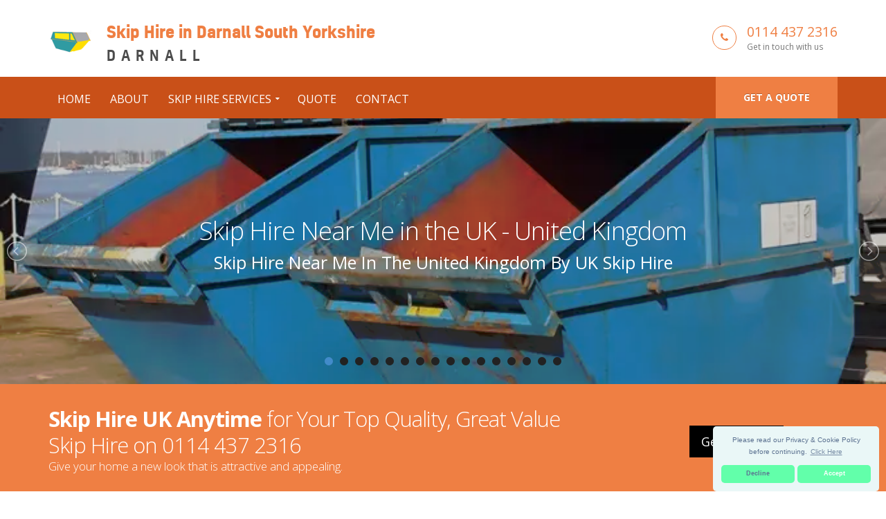

--- FILE ---
content_type: text/html
request_url: https://uk-skiphire.co.uk/branches/darnall/
body_size: 12640
content:
<!doctype html>
<html lang="en" itemscope itemtype="https://schema.org/WebPage">
<head>
   <meta charset="utf-8">
   <!-- Begin Jekyll SEO tag v2.0.0 -->
<title>Skip Hire in Darnall South Yorkshire - Skip Hire UK Call 0800 772 3859</title>
<meta property="og:title" content="Skip Hire in Darnall South Yorkshire" />
<meta name="description" content="Skip Hire UK, are a Trapezoid Skip Hire Specialists in UK in United Kingdom, Call Us Today! Great Value, Highest Quality Skip Hire Service, Call on 0800 772 3859." />
<meta property="og:description" content="Skip Hire UK, are a Trapezoid Skip Hire Specialists in UK in United Kingdom, Call Us Today! Great Value, Highest Quality Skip Hire Service, Call on 0800 772 3859." />
<link rel="canonical" href="https://uk-skiphire.co.uk/branches/darnall/" />
<meta property="og:url" content="https://uk-skiphire.co.uk/branches/darnall/" />
<meta property="og:site_name" content="Skip Hire UK Call 0800 772 3859" />
<script type="application/ld+json">
  {
    "@context": "http://schema.org",
    "@type": "WebPage",
    "headline": "Skip Hire in Darnall South Yorkshire",
    "description": "Skip Hire UK, are a Trapezoid Skip Hire Specialists in UK in United Kingdom, Call Us Today! Great Value, Highest Quality Skip Hire Service, Call on 0800 772 3859.",
    "url": "https://uk-skiphire.co.uk/branches/darnall/"
  }
</script>
<!-- End Jekyll SEO tag -->
   <link type="application/atom+xml" rel="alternate" href="https://uk-skiphire.co.uk/feed.xml" title="Skip Hire UK Call 0800 772 3859" />
    <meta name="viewport" content="width=device-width, initial-scale=1.0, minimum-scale=1.0, maximum-scale=5.0, user-scalable=yes">
<script src="/cdn-cgi/scripts/7d0fa10a/cloudflare-static/rocket-loader.min.js" data-cf-settings="4b5e377ec6929877025a513e-|49"></script><link href="https://fonts.googleapis.com/css?family=Open+Sans:300,400,600,700,800%7CShadows+Into+Light" rel="stylesheet" media="print" onload="this.onload=null;this.removeAttribute('media');" type="text/css">
<link rel="icon" type="image/x-icon" href="/images/favicon.png" />
<!-- CSS -->
<script src="/cdn-cgi/scripts/7d0fa10a/cloudflare-static/rocket-loader.min.js" data-cf-settings="4b5e377ec6929877025a513e-|49"></script><link rel="stylesheet" media="all" onload="this.onload=null;this.removeAttribute('media');" href="/css/global.css">
<script src="/vendor/jquery/jquery.js" type="4b5e377ec6929877025a513e-text/javascript"></script> <!-- Jquery Library Call -->
<script src="/vendor/jquery-cookie/jquery-cookie.js" defer type="4b5e377ec6929877025a513e-text/javascript"></script> <!-- UI Plugins -->
<script src="/vendor/bootstrap/js/bootstrap.js" defer type="4b5e377ec6929877025a513e-text/javascript"></script> <!-- Helper Plugins -->
<script src="/vendor/jquery.lazyload/jquery.lazyload.js" defer type="4b5e377ec6929877025a513e-text/javascript"></script> <!-- FlexSlider -->
<script src="/vendor/owl.carousel/owl.carousel.min.js" type="4b5e377ec6929877025a513e-text/javascript"></script>
<script src="/js/branch_search.js" defer type="4b5e377ec6929877025a513e-text/javascript"></script>
<script src="/js/lazyload.js" defer type="4b5e377ec6929877025a513e-text/javascript"></script>
<script src="/js/lightslider.js" defer type="4b5e377ec6929877025a513e-text/javascript"></script>
<meta itemprop="isFamilyFriendly" content="TRUE">
<meta itemprop="accessibilityControl" content="fullKeyboardControl">
<meta itemprop="accessibilityControl" content="fullMouseControl">
<meta itemprop="accessibilityControl" content="fullTouchControl">
<meta itemprop="accessibilityFeature" content="alternativeText">
<meta itemprop="accessibilityFeature" content="structuralNavigation">
<meta itemprop="accessibilityHazard" content="noFlashingHazard">
<meta itemprop="accessibilityHazard" content="noMotionSimulationHazard">
<meta itemprop="accessibilityHazard" content="noSoundHazard">
<meta itemprop="copyrightYear" content="2019">
<meta itemprop="copyrightHolder" content="Skip Hire UK">
<script type="application/ld+json">
       { "@context" : "http://schema.org",
       "@type" : "Organization",
       "legalName" : "Skip Hire UK",
       "url": "https://uk-skiphire.co.uk",
       "contactPoint" : [{
       "@type" : "ContactPoint",
       "telephone" : "(+44)8007723859",
       "contactType" : "customer service"
       }]
       }
</script>
<script type="application/ld+json">
{
       "@context" : "http://schema.org",
       "@type" : "WebSite",
       "name" : "Skip Hire UK",
       "url" : "https://uk-skiphire.co.uk"
}
</script>
<script type="application/ld+json">
       {
       "@context": "http://schema.org",
       "@type": "HomeAndConstructionBusiness",
       "mainEntityOfPage": "https://maps.google.com/maps?cid=307277237609474951",
       "url": "https://uk-skiphire.co.uk",
       "logo": "https://uk-skiphire.co.uk/images/skip-hire.png",
       "image": "https://uk-skiphire.co.uk/images/skip-hire.png",
       "hasMap": "AIzaSyA7r3JTWrHmnBVv1l8ok7g3qDpQqElU7xs",
       "email": "mailto:contact@uk-skiphire.co.uk",
       "address": {
       "@type": "PostalAddress",
       "addressLocality": "",
       "addressRegion": "",
       "postalCode":"",
       "streetAddress": "",
       "addressCountry": ""
       },
       "description": "Skip Hire UK, are a Trapezoid Skip Hire Specialists in UK in United Kingdom, Call Us Today! Great Value, Highest Quality Skip Hire Service, Call on 0800 772 3859.",
       "name": "Skip Hire UK",
       "telephone": "(+44)8007723859",
       "openingHours": "Mo,Tu,We,Th,Fr 00:00-23:59",
       "priceRange": "£££",
       "geo": {
       "@type": "GeoCoordinates",
       "latitude": "51.51437",
       "longitude": "-0.09229"
       }
       }
</script>

</head>
   <body id="top">
        <div class="body">
       <!--[if lt IE 7]>
   <p class="chromeframe">You are using an outdated browser. <a href="http://browsehappy.com/">Upgrade your browser today</a> or <a href="http://www.google.com/chromeframe/?redirect=true">install Google Chrome Frame</a> to better experience this site.</p>
<![endif]-->
<header id="header" class="header-no-border-bottom" data-plugin-options='{"stickyEnabled": true, "stickyEnableOnBoxed": true, "stickyEnableOnMobile": true, "stickyStartAt": 148, "stickySetTop": "-148px", "stickyChangeLogo": false}'>
<div class="header-body" style="border-top:0px!imporatnt;">    
   <div class="header-container container">
       <div class="header-row">
           <div class="header-column">
               <div class="header-logo">
               <a href="/">
               <img loading="lazy" alt="Skip Hire in Darnall South Yorkshire" height="60px" data-sticky-width="133px" data-sticky-height="40px" data-sticky-top="33px" src="/images/skip-hire.png">
               <span class="logo-text"><span class="primary-text">Skip Hire in Darnall South Yorkshire</span><span class="sec-text">Darnall</span></span>
               </a>
               </div>
               </div>
<div class="header-column">
   <ul class="header-extra-info">
       <li>
           <div class="feature-box feature-box-style-3">
               <div class="feature-box-icon">
               <i class="fa fa-phone"></i>
               </div>
                   <div class="feature-box-info">
                   <h4 class="mb-none"><a href="tel:01144372316">0114 437 2316</a></h4>
                   <p><small>Get in touch with us</small></p>
                   </div>
           </div>
       </li>
   </ul>
</div>
</div>
</div>
<!-- menu start -->
<div class="header-container header-nav header-nav-bar header-nav-bar-primary">
 <div class="container">
     <a href="/quote/" class="btn btn-primary btn-sm pull-right quote-head-btn">Get a quote</a>
     <div class="modular-row callout">
         <button class="btn header-btn-collapse-nav" data-toggle="collapse" data-target=".header-nav-main">
             <i class="fa fa-bars"></i>
         </button>
         <div class="header-nav-main header-nav-main-light header-nav-main-effect-1 header-nav-main-sub-effect-1 collapse">
             <nav>
                 <ul class="nav nav-pills" id="mainNav">
                     <li>
                         <a href="/">Home</a>
                     </li>
                     <li>
                         <a href="/about/">About</a>
                     </li>
                     <li class="dropdown dropdown-mega">
                         <a class="dropdown-toggle" href="#">Skip Hire Services</a>
                         <ul class="dropdown-menu">
                             <li>
                             <div class="dropdown-mega">
                                 <div class="row">
                                     <div class="col-md-3">
                                         <h3 style="font-size:16px;">Skip Hire</h3>
                                         <ul class="dropdown-mega-sub-nav">
                                                 <li><a href="/small-skip-hire/">Small Skip Hire</a></li>
                                                 <li><a href="/mini-skip-hire/">Mini Skip Hire</a></li>
                                                 <li><a href="/local-skip-hire/">Local Skip Hire</a></li>
                                                 <li><a href="/skip-hire-near-me/">Skip Hire Near Me</a></li>
                                                 <li><a href="/grab-hire/">Grab Hire</a></li>
                                         </ul>
                                     </div>
                                     <div class="col-md-3">
                                         <h3 style="font-size:16px;">Skip Prices</h3>
                                         <ul class="dropdown-mega-sub-nav">
                                                 <li><a href="/skip-hire-prices/">Skip Hire Prices</a></li>
                                                 <li><a href="/skip-hire-cost/">Skip Hire Cost</a></li>
                                                 <li><a href="/local-skip-hire-prices/">Local Skip Hire Prices</a></li>
                                                 <li><a href="/cheap-skip-hire/">Cheap Skip Hire</a></li>
                                                 <li><a href="/how-much-to-hire-a-skip/">How Much To Hire A Skip</a></li>
                                         </ul>
                                     </div>
                                     <div class="col-md-3">
                                         <h3 style="font-size:16px;">Waste Collection</h3>
                                         <ul class="dropdown-mega-sub-nav">
                                                 <li><a href="/bulky-waste-collection/">Bulky Waste Collection</a></li>
                                                 <li><a href="/refuse-collection/">Refuse Collection</a></li>
                                                 <li><a href="/garden-clearance/">Garden Clearance</a></li>
                                                 <li><a href="/garden-waste-collection/">Garden Waste Collection</a></li>
                                                 <li><a href="/waste-collection/">Waste Collection</a></li>
                                                 <li><a href="/rubbish-removal/">Rubbish Removal</a></li>
                                         </ul>
                                     </div>
                                     <div class="col-md-3">
                                         <h3 style="font-size:16px;"></h3>
                                         <ul class="dropdown-mega-sub-nav">
                                         </ul>
                                     </div>
                                 </div>
                             </div>
                             </li>
                         </ul>
                     </li>
                     <li>
                         <a href="/quote/">Quote</a>
                     </li>
                     <li>
                         <a href="/contact/">Contact</a>
                     </li>
                 </ul>
             </nav>
         </div>
     </div>
 </div>
 </div>
</div>
</header>

<!-- for Slider -->
<script type="4b5e377ec6929877025a513e-text/javascript">
  $(document).ready(function() {
    $("#ls-slider").lightSlider({
        item: 1,
        slideMove: 1,
        slideMargin: 0,
        mode: 'slide',
        cssEasing: 'ease',
        easing: '',
        speed: 1000,
        auto: true,
        loop: true,
        pause: 4000,
        pauseOnHover: false,
        controls: true,
        keyPress: true,
        adaptiveHeight: true,
        vertical: false,
        verticalHeight: 500,
        pager: true,
        gallery: false,
        galleryMargin: 15,
        thumbMargin: 5,
        enableTouch: true,
        enableDrag: true,
        lazyLoad: true,
    });
  });
</script>
<!-- End of Slider -->
<section class="rev_slider_wrapper text-center">
    <div class="grav-lightslider">
        <ul id="ls-slider" class="content-slider">
                    <li data-thumb="/images/skip-hire-near-me-1.webp">
                        <div class="panel-bg" style="background-image: url(/images/skip-hire-near-me-1.webp); min-height: auto;height: auto;">
                            <div class="panel-padding" style="padding: 140px; 50px;">
                                <h1 class="slide-title" style="margin-bottom:8px;">
                                    <a style="color: #fff;" href="/skip-hire-near-me/">Skip Hire Near Me in the UK -  United Kingdom</a>
                                </h1>
                                <h3 class="slide-subtitle">Skip Hire Near Me in the United Kingdom by UK Skip Hire</h3>
                            </div>
                        </div>
                    </li>
                    <li data-thumb="/images/mini-skip-hire-2.webp">
                        <div class="panel-bg" style="background-image: url(/images/mini-skip-hire-2.webp); min-height: auto;height: auto;">
                            <div class="panel-padding" style="padding: 140px; 50px;">
                                <h1 class="slide-title" style="margin-bottom:8px;">
                                    <a style="color: #fff;" href="/garden-waste-collection/">Garden Waste Collection in the UK -  United Kingdom</a>
                                </h1>
                                <h3 class="slide-subtitle">Garden Waste Collection in the United Kingdom by UK Skip Hire</h3>
                            </div>
                        </div>
                    </li>
                    <li data-thumb="/images/mini-skip-hire-1.webp">
                        <div class="panel-bg" style="background-image: url(/images/mini-skip-hire-1.webp); min-height: auto;height: auto;">
                            <div class="panel-padding" style="padding: 140px; 50px;">
                                <h1 class="slide-title" style="margin-bottom:8px;">
                                    <a style="color: #fff;" href="/mini-skip-hire/">Mini Skip Hire in the UK -  United Kingdom</a>
                                </h1>
                                <h3 class="slide-subtitle">Mini Skip Hire in the United Kingdom by UK Skip Hire</h3>
                            </div>
                        </div>
                    </li>
                    <li data-thumb="/images/cheap-skip-hire-2.webp">
                        <div class="panel-bg" style="background-image: url(/images/cheap-skip-hire-2.webp); min-height: auto;height: auto;">
                            <div class="panel-padding" style="padding: 140px; 50px;">
                                <h1 class="slide-title" style="margin-bottom:8px;">
                                    <a style="color: #fff;" href="/bulky-waste-collection/">Bulky Waste Collection in the UK -  United Kingdom</a>
                                </h1>
                                <h3 class="slide-subtitle">Bulky Waste Collection in the United Kingdom by UK Skip Hire</h3>
                            </div>
                        </div>
                    </li>
                    <li data-thumb="/images/small-skip-hire-1.webp">
                        <div class="panel-bg" style="background-image: url(/images/small-skip-hire-1.webp); min-height: auto;height: auto;">
                            <div class="panel-padding" style="padding: 140px; 50px;">
                                <h1 class="slide-title" style="margin-bottom:8px;">
                                    <a style="color: #fff;" href="/small-skip-hire/">Small Skip Hire in the UK -  United Kingdom</a>
                                </h1>
                                <h3 class="slide-subtitle">Small Skip Hire in the United Kingdom by UK Skip Hire</h3>
                            </div>
                        </div>
                    </li>
                    <li data-thumb="/images/local-skip-hire-prices-2.webp">
                        <div class="panel-bg" style="background-image: url(/images/local-skip-hire-prices-2.webp); min-height: auto;height: auto;">
                            <div class="panel-padding" style="padding: 140px; 50px;">
                                <h1 class="slide-title" style="margin-bottom:8px;">
                                    <a style="color: #fff;" href="/grab-hire/">Grab Hire in the UK -  United Kingdom</a>
                                </h1>
                                <h3 class="slide-subtitle">Grab Hire in the United Kingdom by UK Skip Hire</h3>
                            </div>
                        </div>
                    </li>
                    <li data-thumb="/images/skip-hire-cost-1.webp">
                        <div class="panel-bg" style="background-image: url(/images/skip-hire-cost-1.webp); min-height: auto;height: auto;">
                            <div class="panel-padding" style="padding: 140px; 50px;">
                                <h1 class="slide-title" style="margin-bottom:8px;">
                                    <a style="color: #fff;" href="/skip-hire-cost/">Skip Hire Cost in the UK -  United Kingdom</a>
                                </h1>
                                <h3 class="slide-subtitle">Skip Hire Cost in the United Kingdom by UK Skip Hire</h3>
                            </div>
                        </div>
                    </li>
                    <li data-thumb="/images/local-skip-hire-2.webp">
                        <div class="panel-bg" style="background-image: url(/images/local-skip-hire-2.webp); min-height: auto;height: auto;">
                            <div class="panel-padding" style="padding: 140px; 50px;">
                                <h1 class="slide-title" style="margin-bottom:8px;">
                                    <a style="color: #fff;" href="/rubbish-removal/">Rubbish Removal in the UK -  United Kingdom</a>
                                </h1>
                                <h3 class="slide-subtitle">Rubbish Removal in the United Kingdom by UK Skip Hire</h3>
                            </div>
                        </div>
                    </li>
                    <li data-thumb="/images/cheap-skip-hire-1.webp">
                        <div class="panel-bg" style="background-image: url(/images/cheap-skip-hire-1.webp); min-height: auto;height: auto;">
                            <div class="panel-padding" style="padding: 140px; 50px;">
                                <h1 class="slide-title" style="margin-bottom:8px;">
                                    <a style="color: #fff;" href="/cheap-skip-hire/">Cheap Skip Hire in the UK -  United Kingdom</a>
                                </h1>
                                <h3 class="slide-subtitle">Cheap Skip Hire in the United Kingdom by UK Skip Hire</h3>
                            </div>
                        </div>
                    </li>
                    <li data-thumb="/images/local-skip-hire-prices-1.webp">
                        <div class="panel-bg" style="background-image: url(/images/local-skip-hire-prices-1.webp); min-height: auto;height: auto;">
                            <div class="panel-padding" style="padding: 140px; 50px;">
                                <h1 class="slide-title" style="margin-bottom:8px;">
                                    <a style="color: #fff;" href="/local-skip-hire-prices/">Local Skip Hire Prices in the UK -  United Kingdom</a>
                                </h1>
                                <h3 class="slide-subtitle">Local Skip Hire Prices in the United Kingdom by UK Skip Hire</h3>
                            </div>
                        </div>
                    </li>
                    <li data-thumb="/images/skip-hire-prices-1.webp">
                        <div class="panel-bg" style="background-image: url(/images/skip-hire-prices-1.webp); min-height: auto;height: auto;">
                            <div class="panel-padding" style="padding: 140px; 50px;">
                                <h1 class="slide-title" style="margin-bottom:8px;">
                                    <a style="color: #fff;" href="/skip-hire-prices/">Skip Hire Prices in the UK -  United Kingdom</a>
                                </h1>
                                <h3 class="slide-subtitle">Skip Hire Prices in the United Kingdom by UK Skip Hire</h3>
                            </div>
                        </div>
                    </li>
                    <li data-thumb="/images/how-much-to-hire-a-skip-2.webp">
                        <div class="panel-bg" style="background-image: url(/images/how-much-to-hire-a-skip-2.webp); min-height: auto;height: auto;">
                            <div class="panel-padding" style="padding: 140px; 50px;">
                                <h1 class="slide-title" style="margin-bottom:8px;">
                                    <a style="color: #fff;" href="/refuse-collection/">Refuse Collection in the UK -  United Kingdom</a>
                                </h1>
                                <h3 class="slide-subtitle">Refuse Collection in the United Kingdom by UK Skip Hire</h3>
                            </div>
                        </div>
                    </li>
                    <li data-thumb="/images/local-skip-hire-1.webp">
                        <div class="panel-bg" style="background-image: url(/images/local-skip-hire-1.webp); min-height: auto;height: auto;">
                            <div class="panel-padding" style="padding: 140px; 50px;">
                                <h1 class="slide-title" style="margin-bottom:8px;">
                                    <a style="color: #fff;" href="/local-skip-hire/">Local Skip Hire in the UK -  United Kingdom</a>
                                </h1>
                                <h3 class="slide-subtitle">Local Skip Hire in the United Kingdom by UK Skip Hire</h3>
                            </div>
                        </div>
                    </li>
                    <li data-thumb="/images/mini-skip-hire-2.webp">
                        <div class="panel-bg" style="background-image: url(/images/mini-skip-hire-2.webp); min-height: auto;height: auto;">
                            <div class="panel-padding" style="padding: 140px; 50px;">
                                <h1 class="slide-title" style="margin-bottom:8px;">
                                    <a style="color: #fff;" href="/waste-collection/">Waste Collection in the UK -  United Kingdom</a>
                                </h1>
                                <h3 class="slide-subtitle">Waste Collection in the United Kingdom by UK Skip Hire</h3>
                            </div>
                        </div>
                    </li>
                    <li data-thumb="/images/mini-skip-hire-2.webp">
                        <div class="panel-bg" style="background-image: url(/images/mini-skip-hire-2.webp); min-height: auto;height: auto;">
                            <div class="panel-padding" style="padding: 140px; 50px;">
                                <h1 class="slide-title" style="margin-bottom:8px;">
                                    <a style="color: #fff;" href="/garden-clearance/">Garden Clearance in the UK -  United Kingdom</a>
                                </h1>
                                <h3 class="slide-subtitle">Garden Clearance in the United Kingdom by UK Skip Hire</h3>
                            </div>
                        </div>
                    </li>
                    <li data-thumb="/images/how-much-to-hire-a-skip-1.webp">
                        <div class="panel-bg" style="background-image: url(/images/how-much-to-hire-a-skip-1.webp); min-height: auto;height: auto;">
                            <div class="panel-padding" style="padding: 140px; 50px;">
                                <h1 class="slide-title" style="margin-bottom:8px;">
                                    <a style="color: #fff;" href="/how-much-to-hire-a-skip/">How Much to Hire a Skip in the UK -  United Kingdom</a>
                                </h1>
                                <h3 class="slide-subtitle">How Much to Hire a Skip in the United Kingdom by UK Skip Hire</h3>
                            </div>
                        </div>
                    </li>
        </ul>
    </div>
    <section class="call-to-action call-to-action-primary mb-none">
        <div class="container">
            <div class="row">
                <div class="modular-row callout">
                    <div class="col-md-12">
                        <div class="call-to-action-content align-left mb-xl ml-none" style="padding-top:6px;">
                            <h2 class="text-color-light mb-none mt-xl"><strong>Skip Hire UK Anytime</strong> for Your Top Quality, Great Value Skip Hire on 0114 437 2316</h2>
                            <p class="lead margin-bt-20">Give your home a new look that is attractive and appealing.</p>
                        </div>
                        <div class="call-to-action-btn">
                            <a href="/quote/" target="_blank" class="btn btn-lg btn-primary btn-primary-scale-2 mr-md">Get a quote</a>
                        </div>
                    </div>
                </div>
            </div>
        </div>
    </section>
</section>



<div class="container">
   <div class="text-align-left" style="margin-top:25px;">
     <a href="/">Skip Hire</a>

  
    / <a href="/branches/">Branches</a>
  

  
    / Darnall
  

   </div>
</div>



<div class="container text-center-nn standred-sec">
    <div class="text-align-center" style="margin-top:25px;margin-bottom:10px;">
        <h2>Skip Hire Services From Skip Hire UK</h2>
        <hr class="sm">
    </div>
    <div class="carousel-wrapper">
        <div class="row">
            <ul class="owl-carousel owl-lazy carousel-fw owl-theme" id="services-slider" style="padding: 0;"> 
                <li class="item">
                    <div class="service-grid-item grid-item format-standard">
                        <div class="grid-item-inner">
                            <a href="/skip-hire-near-me/" class="media-box"><img src="/images/skip-hire-near-me-1.webp" alt="Skip Hire Near Me in the UK -  United Kingdom"></a>
                            <h4><a href="/skip-hire-near-me/">Skip Hire Near Me in the UK -  United Kingdom</a></h4>
                            
                            <p>Skip Hire Near Me By UK Based Skip Hire UK Skip costs can escalate but at Skip Hire UK it's our pleasure to always deliver the best possible value to each and every one of our customers. Let Skip Hire UK handle your house clearance, domestic disposal or commercial removal...</p>
                            <a href="/skip-hire-near-me/" class="more">View more details</a>
                        </div>
                    </div>
                  </li>
                <li class="item">
                    <div class="service-grid-item grid-item format-standard">
                        <div class="grid-item-inner">
                            <a href="/garden-waste-collection/" class="media-box"><img src="/images/mini-skip-hire-2.webp" alt="Garden Waste Collection in the UK -  United Kingdom"></a>
                            <h4><a href="/garden-waste-collection/">Garden Waste Collection in the UK -  United Kingdom</a></h4>
                            
                            <p>Garden Waste Collection By UK Based Skip Hire UK Once your garden plants have finished for the season and all your fruits and vegetables have been eaten, it's time to start planning for next year! Keep that waste out of landfills by recycling it in multiple ways with our Garden...</p>
                            <a href="/garden-waste-collection/" class="more">View more details</a>
                        </div>
                    </div>
                  </li>
                <li class="item">
                    <div class="service-grid-item grid-item format-standard">
                        <div class="grid-item-inner">
                            <a href="/mini-skip-hire/" class="media-box"><img src="/images/mini-skip-hire-1.webp" alt="Mini Skip Hire in the UK -  United Kingdom"></a>
                            <h4><a href="/mini-skip-hire/">Mini Skip Hire in the UK -  United Kingdom</a></h4>
                            
                            <p>Mini Skip Hire By UK Based Skip Hire UK There are two sizes of mini skips available in the UK, these skips are the smallest skip sizes offered by skip hire companies and are excellent for getting rid of small amounts of both domestic and commercial waste. Our Guarantee Free...</p>
                            <a href="/mini-skip-hire/" class="more">View more details</a>
                        </div>
                    </div>
                  </li>
                <li class="item">
                    <div class="service-grid-item grid-item format-standard">
                        <div class="grid-item-inner">
                            <a href="/bulky-waste-collection/" class="media-box"><img src="/images/cheap-skip-hire-2.webp" alt="Bulky Waste Collection in the UK -  United Kingdom"></a>
                            <h4><a href="/bulky-waste-collection/">Bulky Waste Collection in the UK -  United Kingdom</a></h4>
                            
                            <p>Bulky Waste Collection By UK Based Skip Hire UK Bulky waste collection calls for another approach. Bulky waste includes large items, such as mattresses, sofas, water heaters, refrigerators, air conditioners, etc. This is a bulky item in terms of weight and size. Bulky Waste is collected on the same day...</p>
                            <a href="/bulky-waste-collection/" class="more">View more details</a>
                        </div>
                    </div>
                  </li>
                <li class="item">
                    <div class="service-grid-item grid-item format-standard">
                        <div class="grid-item-inner">
                            <a href="/small-skip-hire/" class="media-box"><img src="/images/small-skip-hire-1.webp" alt="Small Skip Hire in the UK -  United Kingdom"></a>
                            <h4><a href="/small-skip-hire/">Small Skip Hire in the UK -  United Kingdom</a></h4>
                            
                            <p>Small Skip Hire By UK Based Skip Hire UK There are two sizes of mini skips available in the UK and these skips are the smallest skip sizes offered by skip hire companies such as Skip Hire UK and are excellent for getting rid of small amounts of waste. With...</p>
                            <a href="/small-skip-hire/" class="more">View more details</a>
                        </div>
                    </div>
                  </li>
                <li class="item">
                    <div class="service-grid-item grid-item format-standard">
                        <div class="grid-item-inner">
                            <a href="/grab-hire/" class="media-box"><img src="/images/local-skip-hire-prices-2.webp" alt="Grab Hire in the UK -  United Kingdom"></a>
                            <h4><a href="/grab-hire/">Grab Hire in the UK -  United Kingdom</a></h4>
                            
                            <p>Grab Hire By UK Based Skip Hire UK Are you thinking about hiring a grab hire to get the soil and rocks removed from your garden? Grab Hire by UK Skip Hire can help you with that! Grab hire is an excavation service that provides a quick and efficient way...</p>
                            <a href="/grab-hire/" class="more">View more details</a>
                        </div>
                    </div>
                  </li>
                <li class="item">
                    <div class="service-grid-item grid-item format-standard">
                        <div class="grid-item-inner">
                            <a href="/skip-hire-cost/" class="media-box"><img src="/images/skip-hire-cost-1.webp" alt="Skip Hire Cost in the UK -  United Kingdom"></a>
                            <h4><a href="/skip-hire-cost/">Skip Hire Cost in the UK -  United Kingdom</a></h4>
                            
                            <p>Skip Hire Cost By UK Based Skip Hire UK Our standard hire period at Skip Hire UK is up to 2 weeks but if you need it longer, just ask and extend your skip permit. As a guide for when your hired skip is delivered after a permit is secured,...</p>
                            <a href="/skip-hire-cost/" class="more">View more details</a>
                        </div>
                    </div>
                  </li>
                <li class="item">
                    <div class="service-grid-item grid-item format-standard">
                        <div class="grid-item-inner">
                            <a href="/rubbish-removal/" class="media-box"><img src="/images/local-skip-hire-2.webp" alt="Rubbish Removal in the UK -  United Kingdom"></a>
                            <h4><a href="/rubbish-removal/">Rubbish Removal in the UK -  United Kingdom</a></h4>
                            
                            <p>Rubbish Removal By UK Based Skip Hire UK Our rubbish removal services provide you with a stress free solution to clearing your house of unwanted junk, rubbish and bulky items. It doesn't matter if it's a single item or all of it, we'll dispose of anything from beds to fridges...</p>
                            <a href="/rubbish-removal/" class="more">View more details</a>
                        </div>
                    </div>
                  </li>
                <li class="item">
                    <div class="service-grid-item grid-item format-standard">
                        <div class="grid-item-inner">
                            <a href="/cheap-skip-hire/" class="media-box"><img src="/images/cheap-skip-hire-1.webp" alt="Cheap Skip Hire in the UK -  United Kingdom"></a>
                            <h4><a href="/cheap-skip-hire/">Cheap Skip Hire in the UK -  United Kingdom</a></h4>
                            
                            <p>Cheap Skip Hire By UK Based Skip Hire UK Here at Skip Hire UK, we specialise in providing skip hire and a range of waste management services to both domestic and commercial customers throughout the the UK area. With years of experience in skip hire, waste management, and waste management...</p>
                            <a href="/cheap-skip-hire/" class="more">View more details</a>
                        </div>
                    </div>
                  </li>
                <li class="item">
                    <div class="service-grid-item grid-item format-standard">
                        <div class="grid-item-inner">
                            <a href="/local-skip-hire-prices/" class="media-box"><img src="/images/local-skip-hire-prices-1.webp" alt="Local Skip Hire Prices in the UK -  United Kingdom"></a>
                            <h4><a href="/local-skip-hire-prices/">Local Skip Hire Prices in the UK -  United Kingdom</a></h4>
                            
                            <p>Local Skip Hire Prices By UK Based Skip Hire UK Skip Hire UK 2 yard to 3 yard skips or mini skips are perfect for clients on a budget that don't have much waste to remove and are commonly used for small home projects and garden clean ups. For slightly...</p>
                            <a href="/local-skip-hire-prices/" class="more">View more details</a>
                        </div>
                    </div>
                  </li>
                <li class="item">
                    <div class="service-grid-item grid-item format-standard">
                        <div class="grid-item-inner">
                            <a href="/skip-hire-prices/" class="media-box"><img src="/images/skip-hire-prices-1.webp" alt="Skip Hire Prices in the UK -  United Kingdom"></a>
                            <h4><a href="/skip-hire-prices/">Skip Hire Prices in the UK -  United Kingdom</a></h4>
                            
                            <p>Skip Hire Prices By UK Based Skip Hire UK In most regions, skip hire is considerably more expensive than man and van rubbish removal but contact Skip Hire UK to find out more. The primary factor in skip hire service prices is the sizes and dimensions of the skips you...</p>
                            <a href="/skip-hire-prices/" class="more">View more details</a>
                        </div>
                    </div>
                  </li>
                <li class="item">
                    <div class="service-grid-item grid-item format-standard">
                        <div class="grid-item-inner">
                            <a href="/refuse-collection/" class="media-box"><img src="/images/how-much-to-hire-a-skip-2.webp" alt="Refuse Collection in the UK -  United Kingdom"></a>
                            <h4><a href="/refuse-collection/">Refuse Collection in the UK -  United Kingdom</a></h4>
                            
                            <p>Refuse Collection By UK Based Skip Hire UK Our refuse collection vehicle will collect refuse all all types to be recycled. Our vehiclea are equipped with an automated arm to lift the bins from the road side for easier collection, while protecting pedestrians and cyclists. The battery powered refuse lorries...</p>
                            <a href="/refuse-collection/" class="more">View more details</a>
                        </div>
                    </div>
                  </li>
                <li class="item">
                    <div class="service-grid-item grid-item format-standard">
                        <div class="grid-item-inner">
                            <a href="/local-skip-hire/" class="media-box"><img src="/images/local-skip-hire-1.webp" alt="Local Skip Hire in the UK -  United Kingdom"></a>
                            <h4><a href="/local-skip-hire/">Local Skip Hire in the UK -  United Kingdom</a></h4>
                            
                            <p>Local Skip Hire By UK Based Skip Hire UK If you're looking for skip hire suppliers in your area then look no further than Skip Hire UK. At Skip Hire UK, we take the difficulty out of searching for skip hire and we help you find a skip in the...</p>
                            <a href="/local-skip-hire/" class="more">View more details</a>
                        </div>
                    </div>
                  </li>
                <li class="item">
                    <div class="service-grid-item grid-item format-standard">
                        <div class="grid-item-inner">
                            <a href="/waste-collection/" class="media-box"><img src="/images/mini-skip-hire-2.webp" alt="Waste Collection in the UK -  United Kingdom"></a>
                            <h4><a href="/waste-collection/">Waste Collection in the UK -  United Kingdom</a></h4>
                            
                            <p>Waste Collection By UK Based Skip Hire UK Your Waste Collection service is a door to door waste collection service. It's a collection service that offers single visit, weekly or fortnightly collections for all your waste. Your Waste Collection also provides bin disposal, bulky waste removal and construction waste collection....</p>
                            <a href="/waste-collection/" class="more">View more details</a>
                        </div>
                    </div>
                  </li>
                <li class="item">
                    <div class="service-grid-item grid-item format-standard">
                        <div class="grid-item-inner">
                            <a href="/garden-clearance/" class="media-box"><img src="/images/mini-skip-hire-2.webp" alt="Garden Clearance in the UK -  United Kingdom"></a>
                            <h4><a href="/garden-clearance/">Garden Clearance in the UK -  United Kingdom</a></h4>
                            
                            <p>Garden Clearance By UK Based Skip Hire UK Need help getting rid of your garden clippings and leaves? Our sturdy 6 cu yd. (5 m3) Garden Clearance is designed to meet your needs for disposing of grass clippings, leaves, brush and more. High walls and a wide bottom allow material...</p>
                            <a href="/garden-clearance/" class="more">View more details</a>
                        </div>
                    </div>
                  </li>
                <li class="item">
                    <div class="service-grid-item grid-item format-standard">
                        <div class="grid-item-inner">
                            <a href="/how-much-to-hire-a-skip/" class="media-box"><img src="/images/how-much-to-hire-a-skip-1.webp" alt="How Much to Hire a Skip in the UK -  United Kingdom"></a>
                            <h4><a href="/how-much-to-hire-a-skip/">How Much to Hire a Skip in the UK -  United Kingdom</a></h4>
                            
                            <p>How Much to Hire a Skip in the UK The ideal skip size depends on not just the amount of waste you are creating but also how much space you have to put the skip, generally the larger the skip, the cheaper it works out per cubic yard of waste...</p>
                            <a href="/how-much-to-hire-a-skip/" class="more">View more details</a>
                        </div>
                    </div>
                  </li>
            </ul>
        </div>
    </div>
</div>
<script type="4b5e377ec6929877025a513e-text/javascript">
    $('.owl-carousel').owlCarousel({
   items:1,
    nav: true,
    navText: ["",""],
    navElement: 'div',
    dots: false,
    responsive: {
        0:{
            items: 1
        },
        479: {
          items: 2
        },
        768:{
            items: 3
        },
        1132:{
            items: 4
        }
    },
    lazyLoad: true,
    transitionStyle: 'carouselStyle'
  });
</script>

<div style="margin-top:60px;margin-bottom:10px;">  <!--  class="drainage-standards" -->
 <div class="container text-center-nn standred-sec">
     <h2 style="" itemprop="headline">URGENTLY REQUIRE SKIP HIRE SERVICES?? CALL US NOW ON <span><a href="tel:0114 437 2316" style="font-weight:700;color: #777">0114 437 2316</a></span></h2>
 </div>
</div>

<div class="" style="margin-top:30px;margin-bottom:30px;">
 <div class="modular-row callout">
     <div class="container text-center-nn">
         <div class="text-align-left">
             <h3 class="short">Who Are Skip Hire Darnall</h3>
             <hr class="md">
         </div>
         <div class="row">
             <div class="col-md-8 col-sm-12 margin-bt-30">
                 <div class="who-right">
                     <div class="col-md-6 padding-rt-0">
                         <div class="image-sec">
                             <a href="/about/" class="btn btn-primary">Click Here</a>
                         </div>
                     </div>
                     <div class="who-right-content col-md-6">
                         <h4>Skip Hire In Darnall</h4>
                         <p>Hiring a Skip in Darnall doesn't have to be difficult. We operate a price comparison service so you can compare prices and get the best deal in Darnall, Crookes, Manor - regardless of which <a href="/">skip hire</a> firm you choose. If you are in need of a skip in Darnall give Yorkshire Skip Hire Darnall a call. We have a great reputation for providing the best value low cost <a href="/">skip hire</a> and recycle service to our customers. Get in touch to hire a commercial mini-skip or builder skip in Darnall from our team.</p>
                     </div>
                 </div>
             </div>
             <div class="col-md-4 col-sm-12 who-left">
                 <div class="accordion" id="accordionArea">
                     
                     <div class="accordion-group panel">
                         <div class="accordion-heading accordionize"> <a class="accordion-toggle active" data-toggle="collapse" data-parent="#accordionArea" href="#oneArea">Mini Skip Hire In Darnall <i class="fa fa-angle-down"></i> </a> </div>
                         <div id="oneArea" class="accordion-body in collapse">
                             <div class="accordion-inner">At <a href="/">skip hire</a> Darnall, we're proud to offer a complete range of mini Skip Hire Darnall Our mini Skip Hire Darnall are an ideal solution for those individuals who need great value without sacrificing quality. Our mini Skip Hire Darnall are available for rent seven days a week, and can be delivered to your door whenever you need them. We serve Darnall, Sheffield, so don't hesitate to contact us. <a href="/">skip hire</a> Darnall are <a href="/mini-skip-hire/">mini skip hire</a> located in Sheffield and are able to deliver Skip Hire Darnall to most areas of Sheffield.</div>
                         </div>
                     </div>
                     
                     <div class="accordion-group panel">
                         <div class="accordion-heading accordionize"> <a class="accordion-toggle" data-toggle="collapse" data-parent="#accordionArea" href="#twoArea">Skip Hire Near Me In Darnall <i class="fa fa-angle-down"></i> </a> </div>
                             <div id="twoArea" class="accordion-body collapse">
                                 <div class="accordion-inner"><a href="/">skip hire</a> Darnall is one of the UK's leading Skip Hire Darnall hire providers, catering for both commercial and domestic needs. We have a big variety of sturdy and massive Skip Hire Darnall in different sizes to suit your requirements. Around 750 offices are throughout the UK, situated by you and easy to reach. We act fairly and responsibly and we'll provide you with a good value price for your <a href="/">skip hire</a>. Through their assistance excellent case, they have congregated a large varying clientele, consisting of little organizations to huge corporations who have given our business some decent evaluation on various platforms spread across the nation.</div>
                         </div>
                     </div>
                     
                     <div class="accordion-group panel">
                         <div class="accordion-heading accordionize"> <a class="accordion-toggle" data-toggle="collapse" data-parent="#accordionArea" href="#threeArea">Skip Hire Cost In Darnall South Yorkshire <i class="fa fa-angle-down"></i> </a> </div>
                             <div id="threeArea" class="accordion-body collapse">
                                 <div class="accordion-inner">At a glance, <a href="/skip-hire-prices/">skip hire prices</a> seem cheap. Having a skip delivered to your property at the lowest cost might seem like easy money, but in reality it can be more expensive in the long run. Budget <a href="/">skip hire</a> Darnall South Yorkshire is here to help you find economical and affordable dumpster on rent solutions that will suit your individual need. Our team of experts will advise you about the best kind of skip based on your waste removal requirement.</div>
                         </div>
                     </div>
                     
                     <div class="accordion-group panel">
                         <div class="accordion-heading accordionize"> <a class="accordion-toggle" data-toggle="collapse" data-parent="#accordionArea" href="#threeAr">Cheap Skip Hire In Darnall South Yorkshire <i class="fa fa-angle-down"></i> </a> </div>
                             <div id="threeAr" class="accordion-body collapse">
                                 <div class="accordion-inner">At Skip Hire Darnall Management, we're proud to be one of the most respected waste management companies around. We provide high quality services in waste management and <a href="/">skip hire</a>. Our <a href="/">skip hire</a> is budget friendly, hassle free and reliable. If you are looking for an affordable waste management solution in the Sheffield, Chesterfield or South Yorkshire area then look no further than Skip Hire Darnall Management. Fletchers Skip Hire Darnall not only offer <a href="/cheap-skip-hire/">cheap skip hire</a> in Darnall South Yorkshire, but we also have a nationwide collection network for all your <a href="/rubbish-removal/">rubbish removal</a> needs.</div>
                         </div>
                     </div>
                     
                 </div>
             </div>
         </div>
     </div>
 </div>
</div>
<div class="drainage-standards" style="margin-top:20px;margin-bottom:30px;">
 <div class="container text-center-nn standred-sec">
     <div class="divider divider-primary">
         <i class="fa fa-chevron-down"></i>
     </div>
<section class="call-to-action featured featured-primary mb-xl">
    <div class="call-to-action-content">
        <h3>Contact Our Local Branch in Sheffield</strong></h3>
        <p><strong>Contact Us</strong> Now at <a href="tel:01144372316">0114 437 2316</a></p>
    </div>
    <div class="call-to-action-btn">
        <a href="https://skip-hire-sheffield.co.uk" target="_blank" class="btn btn-lg btn-primary"><i class="fa fa-phone"></i> Skip Hire Sheffield</a>
    </div>
</section>
     <div class="divider divider-primary">
         <i class="fa fa-chevron-down"></i>
     </div>
     <!-- row start -->
     <div class="row">
         <!-- singlestart -->
         <div class="col-md-6" itemprop="text">
             <div class="feature-box">
                 <div class="feature-box-icon">
                     <i class="fa fa-cogs"></i>
                 </div>
                 <div class="feature-box-info">
                     <h4 class="mb-sm">Local Skip Hire In Darnall South Yorkshire</h4>
                     <p class="mb-lg">If you are searching for a <a href="/local-skip-hire/">local skip hire</a> company serving the Sheffield area, be sure to contact Skip Hire Darnall Management. Our team of experts have over 15 years of experience in the bin and waste industry and offer a wide range of services, from waste management to repair and recycling. Pop in today to see our extensive collection of Skip Hire Darnall on display at our facility in Darnall, South Yorkshire. Fletchers <a href="/">skip hire</a> provides an excellent service for local residents covering a large area of South Yorkshire including Tinsley, Darnall, Clarendon Park and Woodhouse.</p>
                 </div>
             </div>
         </div>
         <!-- single -->
         <div class="col-md-6" itemprop="text">
             <div class="feature-box">
                 <div class="feature-box-icon">
                     <i class="fa fa-sun-o"></i>
                 </div>
                 <div class="feature-box-info">
                     <h4 class="mb-sm">Cheap Skip Hire Near Me In Darnall South Yorkshire</h4>
                     <p class="mb-lg">Our <a href="/">skip hire</a> services in Darnall South Yorkshire are available for both domestic and commercial collection and disposal of your waste materials. We can also collect demolition material such as furniture, wood, roofing slates and road surfaces. Our bascules, tipper trucks and low-loaders can gather the heavier items like soil or hardcore materials such as bricks. We permit waste disposal Monday to Saturday at any time, but we advise calling us first to arrange a convenient time for you.</p>
                 </div>
             </div>
         </div>
         <!-- singleend -->
     </div>
     <!-- row end -->
     <!-- break -->
     <hr class="tall">
     <!-- breaker --> 
     <!-- row start -->
     <div class="row">
         <div class="col-md-6" itemprop="text">
             <div class="feature-box">
                 <div class="feature-box-icon">
                     <i class="fa fa-gbp"></i>
                 </div>
             <div class="feature-box-info">
                 <h4 class="mb-sm">Small Skip Hire In Darnall South Yorkshire</h4>
                 <p class="mb-lg">Darnall <a href="/">skip hire</a> Darnall South Yorkshire offers one of the UKs largest <a href="/">skip hire</a> services, with a number of different sized Skip Hire Darnall available to hire. With our low prices and range of various size Skip Hire Darnall for hire we are confident that you will find the perfect skip you need for your project, with a range of different rubbish skip sizes available we are sure that you can find the perfect one at a price to suit your pocket.</p>
             </div>
         </div>
     </div>
     <div class="col-md-6" itemprop="text">
         <div class="feature-box">
             <div class="feature-box-icon">
                 <i class="fa fa-exclamation-triangle"></i>
             </div>
             <div class="feature-box-info">
                 <h4 class="mb-sm">How Much To Hire A Skip In Darnall</h4>
                 <p class="mb-lg">You have other options to Skip Hire Darnall in Darnall and they are accessed by making certain considerations beforehand. This can include having the right permits ready to apply for so that you get your <a href="/skip-hire-cost/">skip hire cost</a> reduced. For a small fee, various councils will give you all the documents that you need, or at least let you know where you need to go online to collect them. Before you decide on hiring a skip in Darnall BE sure that:.</p>
             </div>
         </div>
     </div>
     <!-- row end -->
     </div>
     <hr class="tall">
     <h2>Mini Skip Hire In Darnall</h2>
     <p>All of our mini Skip Hire Darnall are supplied with a lid which is ideal to keep the rubbish in the skip. We accept all kinds of waste for example household rubbish such as bulky items, green garden waste or even broken white goods. Welcome to Sheffield at <a href="/">skip hire</a> Darnall . Darnall Sheffield "mini hire" provider placed in Clement Works, Clement Street, Darnall, Sheffield S9 3 . You can get a skip pretty fast from us with our mini Skip Hire Darnall Our company <a href="/">skip hire</a> Darnall are aware and arrange the fills of the Skip Hire Darnall of your choice.</p>
     <div class="divider divider-primary">
         <i class="fa fa-chevron-down"></i>
     </div>
<div class="map">
<div class="container text-center-nn standred-sec">
<h2 style="" itemprop="headline">Area Skip Hire Darnall Covers</h2>
</div>
<iframe loading="lazy" src="https://www.google.com/maps/embed/v1/place?key=AIzaSyA7r3JTWrHmnBVv1l8ok7g3qDpQqElU7xs&q=53.38747,-1.41785&zoom=18"></iframe>
</div>
<style>
.map > iframe {
width: 100%;
height: 400px;
margin: 0 auto;
border: 0;
border-bottom: 2px solid #961D4E;
padding-bottom: 30px;
margin-bottom: 30px;
}
</style>
     <h3><a href="/branches/south-yorkshire/">Skip Hire South Yorkshire</a></h3>
     <ul class="angles">
                     <li class="col-md-4 col-sm-12"><a href="/branches/conisbrough/">Skip Hire Conisbrough</a></li>
                     <li class="col-md-4 col-sm-12"><a href="/branches/wombwell/">Skip Hire Wombwell</a></li>
                     <li class="col-md-4 col-sm-12"><a href="/branches/rotherham/">Skip Hire Rotherham</a></li>
                     <li class="col-md-4 col-sm-12"><a href="/branches/wath-upon-dearne/">Skip Hire Wath upon Dearne</a></li>
                     <li class="col-md-4 col-sm-12"><a href="/branches/bessacarr/">Skip Hire Bessacarr</a></li>
                     <li class="col-md-4 col-sm-12"><a href="/branches/dinnington/">Skip Hire Dinnington</a></li>
                     <li class="col-md-4 col-sm-12"><a href="/branches/sheffield/">Skip Hire Sheffield</a></li>
                     <li class="col-md-4 col-sm-12"><a href="/branches/mexborough/">Skip Hire Mexborough</a></li>
                     <li class="col-md-4 col-sm-12"><a href="/branches/darnall/">Skip Hire Darnall</a></li>
                     <li class="col-md-4 col-sm-12"><a href="/branches/woodhouse/">Skip Hire Woodhouse</a></li>
                     <li class="col-md-4 col-sm-12"><a href="/branches/thorne/">Skip Hire Thorne</a></li>
                     <li class="col-md-4 col-sm-12"><a href="/branches/bawtry/">Skip Hire Bawtry</a></li>
                     <li class="col-md-4 col-sm-12"><a href="/branches/goldthorpe/">Skip Hire Goldthorpe</a></li>
                     <li class="col-md-4 col-sm-12"><a href="/branches/stocksbridge/">Skip Hire Stocksbridge</a></li>
                     <li class="col-md-4 col-sm-12"><a href="/branches/tickhill/">Skip Hire Tickhill</a></li>
                     <li class="col-md-4 col-sm-12"><a href="/branches/greystones/">Skip Hire Greystones</a></li>
                     <li class="col-md-4 col-sm-12"><a href="/branches/rawmarsh/">Skip Hire Rawmarsh</a></li>
                     <li class="col-md-4 col-sm-12"><a href="/branches/thurnscoe/">Skip Hire Thurnscoe</a></li>
                     <li class="col-md-4 col-sm-12"><a href="/branches/gleadless/">Skip Hire Gleadless</a></li>
                     <li class="col-md-4 col-sm-12"><a href="/branches/doncaster/">Skip Hire Doncaster</a></li>
                     <li class="col-md-4 col-sm-12"><a href="/branches/attercliffe/">Skip Hire Attercliffe</a></li>
                     <li class="col-md-4 col-sm-12"><a href="/branches/crookes/">Skip Hire Crookes</a></li>
                     <li class="col-md-4 col-sm-12"><a href="/branches/penistone/">Skip Hire Penistone</a></li>
                     <li class="col-md-4 col-sm-12"><a href="/branches/barnsley/">Skip Hire Barnsley</a></li>
                     <li class="col-md-4 col-sm-12"><a href="/branches/maltby/">Skip Hire Maltby</a></li> 
     </ul>
 </div>
</div>
<footer id="footer" class="footer-no-border-bottom text-center-nn" data-plugin-options='{"stickyEnabled": true, "stickyEnableOnBoxed": true, "stickyEnableOnMobile": true, "stickyStartAt": 148, "stickySetTop": "-148px", "stickyChangeLogo": false}'>
 <div class="container">
     <div class="modular-row callout">
         <div class="row">
             <div class="col-sm-12 col-md-3">
                 <div class="newsletter">
                     <div class="header-logo logo-ftr">
                         <a href="/">
                             <img loading="lazy" alt="Porto" data-sticky-width="133" data-sticky-height="40" data-sticky-top="33" src="/images/skip-hire.png" height="60">
                             <span class="logo-text"><span class="primary-text">Skip Hire UK</span><span class="sec-text">UK</span></span>
                         </a>
                         <nav id="sub-menu">
                             <ul>
                                 <li><br><br></li>
                                 <li><a href="/about-us-on-the-web/">About Us On The Web</a></li>
                                 <li><a href="/useful-links/">Useful Links</a></li>
                                 <li><a href="/branches/">Branches</a></li>
                             </ul>
                         </nav>
                     </div>
                 </div>
             </div>
                          <div class="col-sm-4 col-md-3 widget_links">
                 <p style="color:white;">Skip Hire Darnall Services in Darnall trapezoid skip hire in Suburban Area of Darnall, South Yorkshire in the North East of England (located near Tinsley in, South Yorkshire) serving Darnall customers, business and organisations. Skip Hire Darnall in Darnall, South Yorkshire offering wheelie bins, trapezoid skip and waste management. Skip Hire Darnall offer skip hire services such as, refuse collection/removal in Darnall, 8 yard trapezoid skip hire in Darnall and delivered by skip loader wagon  in Darnall, South Yorkshire, in the the North East of England including to customers 24/7.</p>
             </div>
             <div class="col-sm-4 col-md-3 widget_links">
                 <p style="color:white;">Skip Hire Darnall are specialists in trapezoid skip hire services including; transported by skip loader wagon, 50 yard trapezoid skip hire, waste collection/removal, skip hire permits, landfill site management and  rubbish collection/removal.  We serve customers to all surrounding locations to Darnall including, Wincobank, Westbury Park, Westbury on Trym, Walsall Wood, Vigo, Vatersay / Bhatarsaigh, Urra, Uidh, Tinsley, Thornes, Templeborough, Tanton, Tangasdal, Stonnall, Stokesley and Tinsley, other areas in and around Darnall, South Yorkshire in the the North East of England.</p>
             </div>
             <div class="col-sm-4 col-md-3 widget_links">
                 <p style="color:white;">Give us a call on our local Darnall number 0114 437 2316. Darnall is a suburban area in South Yorkshire in the North East of England. Darnall lies, north of Thorpe Hesley, north east of Wickersley, east of Thurcroft, south east of Swallownest, south of Old Whittington, south west of Mickley, west of Hollow Meadows, north west of Loxley.</p>
             </div>

         </div>
     </div>
 </div>
 <div class="footer-copyright">
     <div class="container">
         <div class="row">
             <div class="col-md-2 col-xs-12">
                 <ul class="social-icons">
                     <li class="social-icons-facebook"><a href="#" target="_blank" title="Facebook"><i class="fa fa-facebook"></i></a></li>
                     <li class="social-icons-twitter"><a href="#" target="_blank" title="Twitter"><i class="fa fa-twitter"></i></a></li>
                     <li class="social-icons-linkedin"><a href="#" target="_blank" title="Linkedin"><i class="fa fa-linkedin"></i></a></li>
                 </ul>
             </div>
             <div class="col-md-5 col-xs-12">
                 <p><strong>Area We Cover From:</strong> </p>
             </div>
             <div class="col-md-5 col-xs-12">
                 <nav id="sub-menu">
                     <ul>
                         <li><a href="https://uk-skiphire.co.uk">Skip Hire UK  UK                            </a></li>
                         <li><a href="/privacy-policy/">Privacy Policy</a></li>
                         <li><a href="/terms-and-conditions/">Terms &amp; Conditions</a></li>
                         <li><a href="/sitemap.xml">Sitemap</a></li>
                     </ul>
                 </nav>
             </div>
         </div>
     </div>
 </div>
</footer>

        </div>
<style type="text/css">
.cc-window{opacity:1;transition:opacity 1s ease}.cc-window.cc-invisible{opacity:0}.cc-animate.cc-revoke{transition:transform 1s ease}.cc-animate.cc-revoke.cc-top{transform:translateY(-2em)}.cc-animate.cc-revoke.cc-bottom{transform:translateY(2em)}.cc-animate.cc-revoke.cc-active.cc-bottom,.cc-animate.cc-revoke.cc-active.cc-top,.cc-revoke:hover{transform:translateY(0)}.cc-grower{max-height:0;overflow:hidden;transition:max-height 1s}
.cc-link,.cc-revoke:hover{text-decoration:underline}.cc-revoke,.cc-window{position:fixed;overflow:hidden;box-sizing:border-box;font-family:Helvetica,Calibri,Arial,sans-serif;text-align:center;font-size:10px;line-height:1.5em;display:-ms-flexbox;display:flex;-ms-flex-wrap:nowrap;flex-wrap:nowrap;z-index:9999}.cc-window.cc-static{position:static}.cc-window.cc-floating{padding:2em;max-width:24em;-ms-flex-direction:column;flex-direction:column}
.cc-window.cc-banner{padding:1em 1.8em;width:100%;-ms-flex-direction:row;flex-direction:row}.cc-revoke{padding:.5em}.cc-header{font-size:18px;font-weight:700}.cc-btn,.cc-close,.cc-link,.cc-revoke{cursor:pointer}.cc-link{opacity:.8;display:inline-block;padding:.2em}.cc-link:hover{opacity:1}.cc-link:active,.cc-link:visited{color:initial}.cc-btn{display:block;padding:.4em .8em;font-size:.9em;font-weight:700;border-width:2px;border-style:solid;text-align:center;white-space:nowrap}
.cc-banner .cc-btn:last-child{min-width:50px}.cc-highlight .cc-btn:first ld{background-color:transparent;border-color:transparent}.cc-highlight .cc-btn:first-child:focus,.cc-highlight .cc-btn:first-child:hover{background-color:transparent;text-decoration:underline}.cc-close{display:block;position:absolute;top:.5em;right:.5em;font-size:1.6em;opacity:.9;line-height:.75}.cc-close:focus,.cc-close:hover{opacity:1}
.cc-revoke.cc-top{top:0;left:3em;border-bottom-left-radius:.5em;border-bottom-right-radius:.5em}.cc-revoke.cc-bottom{bottom:0;left:3em;border-top-left-radius:.5em;border-top-right-radius:.5em}.cc-revoke.cc-left{left:3em;right:unset}.cc-revoke.cc-right{right:3em;left:unset}.cc-top{top:1em}.cc-left{left:1em}.cc-right{right:1em}.cc-bottom{bottom:1em}.cc-floating>.cc-link{margin-bottom:1em}.cc-floating .cc-message{display:block;margin-bottom:1em}.cc-window.cc-floating .cc-compliance{-ms-flex:1;flex:1}.cc-window.cc-banner{-ms-flex-align:center;align-items:center}.cc-banner.cc-top{left:0;right:0;top:0}.cc-banner.cc-bottom{left:0;right:0;bottom:0}.cc-banner .cc-message{-ms-flex:1;flex:1}.cc-compliance{display:-ms-flexbox;display:flex;-ms-flex-align:center;align-items:center;-ms-flex-line-pack:justify;align-content:space-between}.cc-compliance>.cc-btn{-ms-flex:1;flex:1}.cc-btn+.cc-btn{margin-left:.5em}
@media print{.cc-revoke,.cc-window{display:none}}@media screen and (max-width:900px){.cc-btn{white-space:normal}}@media screen and (max-width:414px) and (orientation:portrait),screen and (max-width:736px) and (orientation:landscape){.cc-window.cc-top{top:0}.cc-window.cc-bottom{bottom:0}.cc-window.cc-banner,.cc-window.cc-left,.cc-window.cc-right{left:0;right:0}.cc-window.cc-banner{-ms-flex-direction:column;flex-direction:column}.cc-window.cc-banner .cc-compliance{-ms-flex:1;flex:1}.cc-window.cc-floating{max-width:none}.cc-window .cc-message{margin-bottom:1em}.cc-window.cc-banner{-ms-flex-align:unset;align-items:unset}}
.cc-floating.cc-theme-classic{padding:1.2em;border-radius:5px}.cc-floating.cc-type-info.cc-theme-classic .cc-compliance{text-align:center;display:inline;-ms-flex:none;flex:none}.cc-theme-classic .cc-btn{border-radius:5px}.cc-theme-classic .cc-btn:last-child{min-width:50px}.cc-floating.cc-type-info.cc-theme-classic .cc-btn{display:inline-block}
.cc-theme-edgeless.cc-window{padding:0}.cc-floating.cc-theme-edgeless .cc-message{margin:2em 2em 1.5em}.cc-banner.cc-theme-edgeless .cc-btn{margin:0;padding:.8em 1.8em;height:100%}.cc-banner.cc-theme-edgeless .cc-message{margin-left:1em}.cc-floating.cc-theme-edgeless .cc-btn+.cc-btn{margin-left:0}
</style>
<script src="//cdnjs.cloudflare.com/ajax/libs/cookieconsent2/3.0.3/cookieconsent.min.js" type="4b5e377ec6929877025a513e-text/javascript"></script>
<script type="4b5e377ec6929877025a513e-text/javascript">
window.addEventListener("load", function(){
window.cookieconsent.initialise({
  "palette": {
    "popup": {
     "background": "#eaf7f7", "text": "#5c7291"
    },
    "button": {
     "background": "#62ffaa", "text": "#ffffff"
    }
  },
  "theme": "classic",
  "position": "bottom-right",
  "type": "opt-in",
  "content": {
    "message": "Please read our Privacy & Cookie Policy before continuing.",
    "dismiss": "Decline",
    "allow": "Accept",
    "link": "Click Here",
    "href": "/privacy-policy/"
  }
})});
</script>
<!-- Global site tag (gtag.js) - Google Analytics -->
<script async src="https://www.googletagmanager.com/gtag/js?id=G-V2X4J6GM74" type="4b5e377ec6929877025a513e-text/javascript"></script>
<script type="4b5e377ec6929877025a513e-text/javascript">
 window.dataLayer = window.dataLayer || [];
 function gtag(){dataLayer.push(arguments);}
 gtag('js', new Date());
 gtag('config', 'G-V2X4J6GM74');
</script>

   <script src="/cdn-cgi/scripts/7d0fa10a/cloudflare-static/rocket-loader.min.js" data-cf-settings="4b5e377ec6929877025a513e-|49" defer></script></body>
</html>
